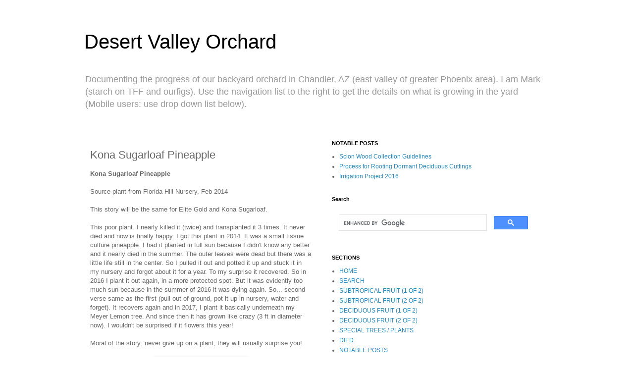

--- FILE ---
content_type: text/html; charset=UTF-8
request_url: http://desertvalleyorchard.blogspot.com/p/kona-sugarloaf-pineapple.html
body_size: 13372
content:
<!DOCTYPE html>
<html class='v2' dir='ltr' lang='en'>
<head>
<link href='https://www.blogger.com/static/v1/widgets/335934321-css_bundle_v2.css' rel='stylesheet' type='text/css'/>
<meta content='width=1100' name='viewport'/>
<meta content='text/html; charset=UTF-8' http-equiv='Content-Type'/>
<meta content='blogger' name='generator'/>
<link href='http://desertvalleyorchard.blogspot.com/favicon.ico' rel='icon' type='image/x-icon'/>
<link href='http://desertvalleyorchard.blogspot.com/p/kona-sugarloaf-pineapple.html' rel='canonical'/>
<link rel="alternate" type="application/atom+xml" title="Desert Valley Orchard - Atom" href="http://desertvalleyorchard.blogspot.com/feeds/posts/default" />
<link rel="alternate" type="application/rss+xml" title="Desert Valley Orchard - RSS" href="http://desertvalleyorchard.blogspot.com/feeds/posts/default?alt=rss" />
<link rel="service.post" type="application/atom+xml" title="Desert Valley Orchard - Atom" href="https://www.blogger.com/feeds/6399739047374551989/posts/default" />
<!--Can't find substitution for tag [blog.ieCssRetrofitLinks]-->
<meta content='http://desertvalleyorchard.blogspot.com/p/kona-sugarloaf-pineapple.html' property='og:url'/>
<meta content='Kona Sugarloaf Pineapple' property='og:title'/>
<meta content='Backyard orchard in the Arizona desert in Chandler, AZ (east valley of greater Phoenix area)' property='og:description'/>
<meta content='https://blogger.googleusercontent.com/img/b/R29vZ2xl/AVvXsEiaXCSKRPIEag9G1OR_VwzM4OYt6BQ1BekulPlBwmeJ3Mu9eA8ocTDHAC5246c1EYh7ObSMOma0-_hHlaxr4Polz4t6ICxPkn-YIkQjHsDaEKa70VVO85O9JL_yUxiatx348U-n9JsXcIlU/w1200-h630-p-k-no-nu/pineapple_002_kona_sugarloaf.jpg' property='og:image'/>
<title>Desert Valley Orchard: Kona Sugarloaf Pineapple</title>
<style id='page-skin-1' type='text/css'><!--
/*
-----------------------------------------------
Blogger Template Style
Name:     Simple
Designer: Blogger
URL:      www.blogger.com
----------------------------------------------- */
/* Content
----------------------------------------------- */
body {
font: normal normal 12px 'Trebuchet MS', Trebuchet, Verdana, sans-serif;
color: #666666;
background: #ffffff none repeat scroll top left;
padding: 0 0 0 0;
}
html body .region-inner {
min-width: 0;
max-width: 100%;
width: auto;
}
h2 {
font-size: 22px;
}
a:link {
text-decoration:none;
color: #2288bb;
}
a:visited {
text-decoration:none;
color: #888888;
}
a:hover {
text-decoration:underline;
color: #33aaff;
}
.body-fauxcolumn-outer .fauxcolumn-inner {
background: transparent none repeat scroll top left;
_background-image: none;
}
.body-fauxcolumn-outer .cap-top {
position: absolute;
z-index: 1;
height: 400px;
width: 100%;
}
.body-fauxcolumn-outer .cap-top .cap-left {
width: 100%;
background: transparent none repeat-x scroll top left;
_background-image: none;
}
.content-outer {
-moz-box-shadow: 0 0 0 rgba(0, 0, 0, .15);
-webkit-box-shadow: 0 0 0 rgba(0, 0, 0, .15);
-goog-ms-box-shadow: 0 0 0 #333333;
box-shadow: 0 0 0 rgba(0, 0, 0, .15);
margin-bottom: 1px;
}
.content-inner {
padding: 10px 40px;
}
.content-inner {
background-color: #ffffff;
}
/* Header
----------------------------------------------- */
.header-outer {
background: transparent none repeat-x scroll 0 -400px;
_background-image: none;
}
.Header h1 {
font: normal normal 40px 'Trebuchet MS',Trebuchet,Verdana,sans-serif;
color: #000000;
text-shadow: 0 0 0 rgba(0, 0, 0, .2);
}
.Header h1 a {
color: #000000;
}
.Header .description {
font-size: 18px;
color: #999999;
}
.header-inner .Header .titlewrapper {
padding: 22px 0;
}
.header-inner .Header .descriptionwrapper {
padding: 0 0;
}
/* Tabs
----------------------------------------------- */
.tabs-inner .section:first-child {
border-top: 0 solid #dddddd;
}
.tabs-inner .section:first-child ul {
margin-top: -1px;
border-top: 1px solid #dddddd;
border-left: 1px solid #dddddd;
border-right: 1px solid #dddddd;
}
.tabs-inner .widget ul {
background: transparent none repeat-x scroll 0 -800px;
_background-image: none;
border-bottom: 1px solid #dddddd;
margin-top: 0;
margin-left: -30px;
margin-right: -30px;
}
.tabs-inner .widget li a {
display: inline-block;
padding: .6em 1em;
font: normal normal 12px 'Trebuchet MS', Trebuchet, Verdana, sans-serif;
color: #000000;
border-left: 1px solid #ffffff;
border-right: 1px solid #dddddd;
}
.tabs-inner .widget li:first-child a {
border-left: none;
}
.tabs-inner .widget li.selected a, .tabs-inner .widget li a:hover {
color: #000000;
background-color: #eeeeee;
text-decoration: none;
}
/* Columns
----------------------------------------------- */
.main-outer {
border-top: 0 solid transparent;
}
.fauxcolumn-left-outer .fauxcolumn-inner {
border-right: 1px solid transparent;
}
.fauxcolumn-right-outer .fauxcolumn-inner {
border-left: 1px solid transparent;
}
/* Headings
----------------------------------------------- */
div.widget > h2,
div.widget h2.title {
margin: 0 0 1em 0;
font: normal bold 11px 'Trebuchet MS',Trebuchet,Verdana,sans-serif;
color: #000000;
}
/* Widgets
----------------------------------------------- */
.widget .zippy {
color: #999999;
text-shadow: 2px 2px 1px rgba(0, 0, 0, .1);
}
.widget .popular-posts ul {
list-style: none;
}
/* Posts
----------------------------------------------- */
h2.date-header {
font: normal bold 11px Arial, Tahoma, Helvetica, FreeSans, sans-serif;
}
.date-header span {
background-color: #bbbbbb;
color: #ffffff;
padding: 0.4em;
letter-spacing: 3px;
margin: inherit;
}
.main-inner {
padding-top: 35px;
padding-bottom: 65px;
}
.main-inner .column-center-inner {
padding: 0 0;
}
.main-inner .column-center-inner .section {
margin: 0 1em;
}
.post {
margin: 0 0 45px 0;
}
h3.post-title, .comments h4 {
font: normal normal 22px 'Trebuchet MS',Trebuchet,Verdana,sans-serif;
margin: .75em 0 0;
}
.post-body {
font-size: 110%;
line-height: 1.4;
position: relative;
}
.post-body img, .post-body .tr-caption-container, .Profile img, .Image img,
.BlogList .item-thumbnail img {
padding: 2px;
background: #ffffff;
border: 1px solid #eeeeee;
-moz-box-shadow: 1px 1px 5px rgba(0, 0, 0, .1);
-webkit-box-shadow: 1px 1px 5px rgba(0, 0, 0, .1);
box-shadow: 1px 1px 5px rgba(0, 0, 0, .1);
}
.post-body img, .post-body .tr-caption-container {
padding: 5px;
}
.post-body .tr-caption-container {
color: #666666;
}
.post-body .tr-caption-container img {
padding: 0;
background: transparent;
border: none;
-moz-box-shadow: 0 0 0 rgba(0, 0, 0, .1);
-webkit-box-shadow: 0 0 0 rgba(0, 0, 0, .1);
box-shadow: 0 0 0 rgba(0, 0, 0, .1);
}
.post-header {
margin: 0 0 1.5em;
line-height: 1.6;
font-size: 90%;
}
.post-footer {
margin: 20px -2px 0;
padding: 5px 10px;
color: #666666;
background-color: #eeeeee;
border-bottom: 1px solid #eeeeee;
line-height: 1.6;
font-size: 90%;
}
#comments .comment-author {
padding-top: 1.5em;
border-top: 1px solid transparent;
background-position: 0 1.5em;
}
#comments .comment-author:first-child {
padding-top: 0;
border-top: none;
}
.avatar-image-container {
margin: .2em 0 0;
}
#comments .avatar-image-container img {
border: 1px solid #eeeeee;
}
/* Comments
----------------------------------------------- */
.comments .comments-content .icon.blog-author {
background-repeat: no-repeat;
background-image: url([data-uri]);
}
.comments .comments-content .loadmore a {
border-top: 1px solid #999999;
border-bottom: 1px solid #999999;
}
.comments .comment-thread.inline-thread {
background-color: #eeeeee;
}
.comments .continue {
border-top: 2px solid #999999;
}
/* Accents
---------------------------------------------- */
.section-columns td.columns-cell {
border-left: 1px solid transparent;
}
.blog-pager {
background: transparent url(https://resources.blogblog.com/blogblog/data/1kt/simple/paging_dot.png) repeat-x scroll top center;
}
.blog-pager-older-link, .home-link,
.blog-pager-newer-link {
background-color: #ffffff;
padding: 5px;
}
.footer-outer {
border-top: 1px dashed #bbbbbb;
}
/* Mobile
----------------------------------------------- */
body.mobile  {
background-size: auto;
}
.mobile .body-fauxcolumn-outer {
background: transparent none repeat scroll top left;
}
.mobile .body-fauxcolumn-outer .cap-top {
background-size: 100% auto;
}
.mobile .content-outer {
-webkit-box-shadow: 0 0 3px rgba(0, 0, 0, .15);
box-shadow: 0 0 3px rgba(0, 0, 0, .15);
}
.mobile .tabs-inner .widget ul {
margin-left: 0;
margin-right: 0;
}
.mobile .post {
margin: 0;
}
.mobile .main-inner .column-center-inner .section {
margin: 0;
}
.mobile .date-header span {
padding: 0.1em 10px;
margin: 0 -10px;
}
.mobile h3.post-title {
margin: 0;
}
.mobile .blog-pager {
background: transparent none no-repeat scroll top center;
}
.mobile .footer-outer {
border-top: none;
}
.mobile .main-inner, .mobile .footer-inner {
background-color: #ffffff;
}
.mobile-index-contents {
color: #666666;
}
.mobile-link-button {
background-color: #2288bb;
}
.mobile-link-button a:link, .mobile-link-button a:visited {
color: #ffffff;
}
.mobile .tabs-inner .section:first-child {
border-top: none;
}
.mobile .tabs-inner .PageList .widget-content {
background-color: #eeeeee;
color: #000000;
border-top: 1px solid #dddddd;
border-bottom: 1px solid #dddddd;
}
.mobile .tabs-inner .PageList .widget-content .pagelist-arrow {
border-left: 1px solid #dddddd;
}

--></style>
<style id='template-skin-1' type='text/css'><!--
body {
min-width: 1020px;
}
.content-outer, .content-fauxcolumn-outer, .region-inner {
min-width: 1020px;
max-width: 1020px;
_width: 1020px;
}
.main-inner .columns {
padding-left: 0;
padding-right: 470px;
}
.main-inner .fauxcolumn-center-outer {
left: 0;
right: 470px;
/* IE6 does not respect left and right together */
_width: expression(this.parentNode.offsetWidth -
parseInt("0") -
parseInt("470px") + 'px');
}
.main-inner .fauxcolumn-left-outer {
width: 0;
}
.main-inner .fauxcolumn-right-outer {
width: 470px;
}
.main-inner .column-left-outer {
width: 0;
right: 100%;
margin-left: -0;
}
.main-inner .column-right-outer {
width: 470px;
margin-right: -470px;
}
#layout {
min-width: 0;
}
#layout .content-outer {
min-width: 0;
width: 800px;
}
#layout .region-inner {
min-width: 0;
width: auto;
}
body#layout div.add_widget {
padding: 8px;
}
body#layout div.add_widget a {
margin-left: 32px;
}
--></style>
<link href='https://www.blogger.com/dyn-css/authorization.css?targetBlogID=6399739047374551989&amp;zx=1074bbf1-ac0f-4165-a1bc-9012d5c2e8af' media='none' onload='if(media!=&#39;all&#39;)media=&#39;all&#39;' rel='stylesheet'/><noscript><link href='https://www.blogger.com/dyn-css/authorization.css?targetBlogID=6399739047374551989&amp;zx=1074bbf1-ac0f-4165-a1bc-9012d5c2e8af' rel='stylesheet'/></noscript>
<meta name='google-adsense-platform-account' content='ca-host-pub-1556223355139109'/>
<meta name='google-adsense-platform-domain' content='blogspot.com'/>

</head>
<body class='loading variant-simplysimple'>
<div class='navbar no-items section' id='navbar' name='Navbar'>
</div>
<div class='body-fauxcolumns'>
<div class='fauxcolumn-outer body-fauxcolumn-outer'>
<div class='cap-top'>
<div class='cap-left'></div>
<div class='cap-right'></div>
</div>
<div class='fauxborder-left'>
<div class='fauxborder-right'></div>
<div class='fauxcolumn-inner'>
</div>
</div>
<div class='cap-bottom'>
<div class='cap-left'></div>
<div class='cap-right'></div>
</div>
</div>
</div>
<div class='content'>
<div class='content-fauxcolumns'>
<div class='fauxcolumn-outer content-fauxcolumn-outer'>
<div class='cap-top'>
<div class='cap-left'></div>
<div class='cap-right'></div>
</div>
<div class='fauxborder-left'>
<div class='fauxborder-right'></div>
<div class='fauxcolumn-inner'>
</div>
</div>
<div class='cap-bottom'>
<div class='cap-left'></div>
<div class='cap-right'></div>
</div>
</div>
</div>
<div class='content-outer'>
<div class='content-cap-top cap-top'>
<div class='cap-left'></div>
<div class='cap-right'></div>
</div>
<div class='fauxborder-left content-fauxborder-left'>
<div class='fauxborder-right content-fauxborder-right'></div>
<div class='content-inner'>
<header>
<div class='header-outer'>
<div class='header-cap-top cap-top'>
<div class='cap-left'></div>
<div class='cap-right'></div>
</div>
<div class='fauxborder-left header-fauxborder-left'>
<div class='fauxborder-right header-fauxborder-right'></div>
<div class='region-inner header-inner'>
<div class='header section' id='header' name='Header'><div class='widget Header' data-version='1' id='Header1'>
<div id='header-inner'>
<div class='titlewrapper'>
<h1 class='title'>
<a href='http://desertvalleyorchard.blogspot.com/'>
Desert Valley Orchard
</a>
</h1>
</div>
<div class='descriptionwrapper'>
<p class='description'><span>Documenting the progress of our backyard orchard in Chandler, AZ (east valley of greater Phoenix area). I am Mark (starch on TFF and ourfigs). Use the navigation list to the right to get the details on what is growing in the yard (Mobile users: use drop down list below).</span></p>
</div>
</div>
</div></div>
</div>
</div>
<div class='header-cap-bottom cap-bottom'>
<div class='cap-left'></div>
<div class='cap-right'></div>
</div>
</div>
</header>
<div class='tabs-outer'>
<div class='tabs-cap-top cap-top'>
<div class='cap-left'></div>
<div class='cap-right'></div>
</div>
<div class='fauxborder-left tabs-fauxborder-left'>
<div class='fauxborder-right tabs-fauxborder-right'></div>
<div class='region-inner tabs-inner'>
<div class='tabs no-items section' id='crosscol' name='Cross-Column'></div>
<div class='tabs no-items section' id='crosscol-overflow' name='Cross-Column 2'></div>
</div>
</div>
<div class='tabs-cap-bottom cap-bottom'>
<div class='cap-left'></div>
<div class='cap-right'></div>
</div>
</div>
<div class='main-outer'>
<div class='main-cap-top cap-top'>
<div class='cap-left'></div>
<div class='cap-right'></div>
</div>
<div class='fauxborder-left main-fauxborder-left'>
<div class='fauxborder-right main-fauxborder-right'></div>
<div class='region-inner main-inner'>
<div class='columns fauxcolumns'>
<div class='fauxcolumn-outer fauxcolumn-center-outer'>
<div class='cap-top'>
<div class='cap-left'></div>
<div class='cap-right'></div>
</div>
<div class='fauxborder-left'>
<div class='fauxborder-right'></div>
<div class='fauxcolumn-inner'>
</div>
</div>
<div class='cap-bottom'>
<div class='cap-left'></div>
<div class='cap-right'></div>
</div>
</div>
<div class='fauxcolumn-outer fauxcolumn-left-outer'>
<div class='cap-top'>
<div class='cap-left'></div>
<div class='cap-right'></div>
</div>
<div class='fauxborder-left'>
<div class='fauxborder-right'></div>
<div class='fauxcolumn-inner'>
</div>
</div>
<div class='cap-bottom'>
<div class='cap-left'></div>
<div class='cap-right'></div>
</div>
</div>
<div class='fauxcolumn-outer fauxcolumn-right-outer'>
<div class='cap-top'>
<div class='cap-left'></div>
<div class='cap-right'></div>
</div>
<div class='fauxborder-left'>
<div class='fauxborder-right'></div>
<div class='fauxcolumn-inner'>
</div>
</div>
<div class='cap-bottom'>
<div class='cap-left'></div>
<div class='cap-right'></div>
</div>
</div>
<!-- corrects IE6 width calculation -->
<div class='columns-inner'>
<div class='column-center-outer'>
<div class='column-center-inner'>
<div class='main section' id='main' name='Main'><div class='widget Blog' data-version='1' id='Blog1'>
<div class='blog-posts hfeed'>

          <div class="date-outer">
        

          <div class="date-posts">
        
<div class='post-outer'>
<div class='post hentry uncustomized-post-template' itemprop='blogPost' itemscope='itemscope' itemtype='http://schema.org/BlogPosting'>
<meta content='https://blogger.googleusercontent.com/img/b/R29vZ2xl/AVvXsEiaXCSKRPIEag9G1OR_VwzM4OYt6BQ1BekulPlBwmeJ3Mu9eA8ocTDHAC5246c1EYh7ObSMOma0-_hHlaxr4Polz4t6ICxPkn-YIkQjHsDaEKa70VVO85O9JL_yUxiatx348U-n9JsXcIlU/s320/pineapple_002_kona_sugarloaf.jpg' itemprop='image_url'/>
<meta content='6399739047374551989' itemprop='blogId'/>
<meta content='332603203374143622' itemprop='postId'/>
<a name='332603203374143622'></a>
<h3 class='post-title entry-title' itemprop='name'>
Kona Sugarloaf Pineapple
</h3>
<div class='post-header'>
<div class='post-header-line-1'></div>
</div>
<div class='post-body entry-content' id='post-body-332603203374143622' itemprop='description articleBody'>
<b>Kona Sugarloaf Pineapple</b><br /><br />

Source plant from Florida Hill Nursery, Feb 2014<br /><br />

This story will be the same for Elite Gold and Kona Sugarloaf.<br /><br />

 This poor plant. I nearly killed it (twice) and transplanted it 3 times. It never died and now is finally happy. I got this plant in 2014. It was a small tissue culture pineapple. I had it planted in full sun because I didn't know any better and it nearly died in the summer. The outer leaves were dead but there was a little life still in the center. So I pulled it out and potted it up and stuck it in my nursery and forgot about it for a year. To my surprise it recovered. So in 2016 I plant it out again, in a more protected spot. But it was evidently too much sun because in the summer of 2016 it was dying again. So... second verse same as the first (pull out of ground, pot it up in nursery, water and forget). It recovers again and in 2017, I plant it basically underneath my Meyer Lemon tree. And since then it has grown like crazy (3 ft in diameter now). I wouldn't be surprised if it flowers this year! 
<br /><br />

Moral of the story: never give up on a plant, they will usually surprise you!<br /><br />

<div class="separator" style="clear: both; text-align: center;"><a href="https://blogger.googleusercontent.com/img/b/R29vZ2xl/AVvXsEiaXCSKRPIEag9G1OR_VwzM4OYt6BQ1BekulPlBwmeJ3Mu9eA8ocTDHAC5246c1EYh7ObSMOma0-_hHlaxr4Polz4t6ICxPkn-YIkQjHsDaEKa70VVO85O9JL_yUxiatx348U-n9JsXcIlU/s1600/pineapple_002_kona_sugarloaf.jpg" imageanchor="1" style="margin-left: 1em; margin-right: 1em;"><img border="0" data-original-height="988" data-original-width="556" height="320" src="https://blogger.googleusercontent.com/img/b/R29vZ2xl/AVvXsEiaXCSKRPIEag9G1OR_VwzM4OYt6BQ1BekulPlBwmeJ3Mu9eA8ocTDHAC5246c1EYh7ObSMOma0-_hHlaxr4Polz4t6ICxPkn-YIkQjHsDaEKa70VVO85O9JL_yUxiatx348U-n9JsXcIlU/s320/pineapple_002_kona_sugarloaf.jpg" width="180" /></a></div>
<div style='clear: both;'></div>
</div>
<div class='post-footer'>
<div class='post-footer-line post-footer-line-1'>
<span class='post-author vcard'>
</span>
<span class='post-timestamp'>
</span>
<span class='post-comment-link'>
</span>
<span class='post-icons'>
<span class='item-control blog-admin pid-373201492'>
<a href='https://www.blogger.com/page-edit.g?blogID=6399739047374551989&pageID=332603203374143622&from=pencil' title='Edit Page'>
<img alt='' class='icon-action' height='18' src='https://resources.blogblog.com/img/icon18_edit_allbkg.gif' width='18'/>
</a>
</span>
</span>
<div class='post-share-buttons goog-inline-block'>
<a class='goog-inline-block share-button sb-email' href='https://www.blogger.com/share-post.g?blogID=6399739047374551989&pageID=332603203374143622&target=email' target='_blank' title='Email This'><span class='share-button-link-text'>Email This</span></a><a class='goog-inline-block share-button sb-blog' href='https://www.blogger.com/share-post.g?blogID=6399739047374551989&pageID=332603203374143622&target=blog' onclick='window.open(this.href, "_blank", "height=270,width=475"); return false;' target='_blank' title='BlogThis!'><span class='share-button-link-text'>BlogThis!</span></a><a class='goog-inline-block share-button sb-twitter' href='https://www.blogger.com/share-post.g?blogID=6399739047374551989&pageID=332603203374143622&target=twitter' target='_blank' title='Share to X'><span class='share-button-link-text'>Share to X</span></a><a class='goog-inline-block share-button sb-facebook' href='https://www.blogger.com/share-post.g?blogID=6399739047374551989&pageID=332603203374143622&target=facebook' onclick='window.open(this.href, "_blank", "height=430,width=640"); return false;' target='_blank' title='Share to Facebook'><span class='share-button-link-text'>Share to Facebook</span></a><a class='goog-inline-block share-button sb-pinterest' href='https://www.blogger.com/share-post.g?blogID=6399739047374551989&pageID=332603203374143622&target=pinterest' target='_blank' title='Share to Pinterest'><span class='share-button-link-text'>Share to Pinterest</span></a>
</div>
</div>
<div class='post-footer-line post-footer-line-2'>
<span class='post-labels'>
</span>
</div>
<div class='post-footer-line post-footer-line-3'>
<span class='post-location'>
</span>
</div>
</div>
</div>
<div class='comments' id='comments'>
<a name='comments'></a>
</div>
</div>

        </div></div>
      
</div>
<div class='blog-pager' id='blog-pager'>
<a class='home-link' href='http://desertvalleyorchard.blogspot.com/'>Home</a>
</div>
<div class='clear'></div>
<div class='blog-feeds'>
<div class='feed-links'>
Subscribe to:
<a class='feed-link' href='http://desertvalleyorchard.blogspot.com/feeds/posts/default' target='_blank' type='application/atom+xml'>Comments (Atom)</a>
</div>
</div>
</div></div>
</div>
</div>
<div class='column-left-outer'>
<div class='column-left-inner'>
<aside>
</aside>
</div>
</div>
<div class='column-right-outer'>
<div class='column-right-inner'>
<aside>
<div class='sidebar section' id='sidebar-right-1'><div class='widget TextList' data-version='1' id='TextList6'>
<h2>NOTABLE POSTS</h2>
<div class='widget-content'>
<ul>
<li><a href="http://theyearofthefig.blogspot.com/2017/01/scion-wood-collection-guidelines.html">Scion Wood Collection Guidelines</a></li>
<li><a href="http://theyearofthefig.blogspot.com/2017/01/process-for-rooting-dormant-deciduous.html">Process for Rooting Dormant Deciduous Cuttings</a></li>
<li><a href="https://desertvalleyorchard.blogspot.com/2018/05/irrigation-project-2016.html">Irrigation Project 2016</a></li>
</ul>
<div class='clear'></div>
</div>
</div><div class='widget HTML' data-version='1' id='HTML6'>
<h2 class='title'>Search</h2>
<div class='widget-content'>
<script>
  (function() {
    var cx = '010381555854886294401:xd4mkmync0g';
    var gcse = document.createElement('script');
    gcse.type = 'text/javascript';
    gcse.async = true;
    gcse.src = 'https://cse.google.com/cse.js?cx=' + cx;
    var s = document.getElementsByTagName('script')[0];
    s.parentNode.insertBefore(gcse, s);
  })();
</script>
<gcse:search></gcse:search>
</div>
<div class='clear'></div>
</div><div class='widget PageList' data-version='1' id='PageList1'>
<h2>SECTIONS</h2>
<div class='widget-content'>
<ul>
<li>
<a href='http://desertvalleyorchard.blogspot.com/'>HOME</a>
</li>
<li>
<a href='http://desertvalleyorchard.blogspot.com/p/search.html'>SEARCH</a>
</li>
<li>
<a href='http://desertvalleyorchard.blogspot.com/p/subtropical-fruit-1-of-2.html'>SUBTROPICAL FRUIT (1 OF 2)</a>
</li>
<li>
<a href='http://desertvalleyorchard.blogspot.com/p/subtropical-fruit-2-of-2.html'>SUBTROPICAL FRUIT (2 OF 2)</a>
</li>
<li>
<a href='http://desertvalleyorchard.blogspot.com/p/deciduous-fruit-1-of-2.html'>DECIDUOUS FRUIT (1 OF 2)</a>
</li>
<li>
<a href='http://desertvalleyorchard.blogspot.com/p/deciduous-fruit-2-of-2.html'>DECIDUOUS FRUIT (2 OF 2)</a>
</li>
<li>
<a href='http://desertvalleyorchard.blogspot.com/p/special-trees-plants.html'>SPECIAL TREES / PLANTS</a>
</li>
<li>
<a href='http://desertvalleyorchard.blogspot.com/p/died.html'>DIED</a>
</li>
<li>
<a href='http://desertvalleyorchard.blogspot.com/p/notable-posts.html'>NOTABLE POSTS</a>
</li>
</ul>
<div class='clear'></div>
</div>
</div></div>
<table border='0' cellpadding='0' cellspacing='0' class='section-columns columns-2'>
<tbody>
<tr>
<td class='first columns-cell'>
<div class='sidebar section' id='sidebar-right-2-1'><div class='widget HTML' data-version='1' id='HTML1'>
<h2 class='title'>SUBTROPICAL FRUIT (1 of 2)</h2>
<div class='widget-content'>
<strong>&nbsp;&nbsp;&nbsp;MANGO</strong><br />
<a href="http://desertvalleyorchard.blogspot.com/p/angie-mango.html">&nbsp;&nbsp;&nbsp;&nbsp;&nbsp;&nbsp;Angie</a><br />
<a href="http://desertvalleyorchard.blogspot.com/p/bombay-mango.html">&nbsp;&nbsp;&nbsp;&nbsp;&nbsp;&nbsp;Bombay</a><br />
<a href="http://desertvalleyorchard.blogspot.com/p/cac-mango.html">&nbsp;&nbsp;&nbsp;&nbsp;&nbsp;&nbsp;Cac</a><br />
<a href="http://desertvalleyorchard.blogspot.com/p/carrie-mango.html">&nbsp;&nbsp;&nbsp;&nbsp;&nbsp;&nbsp;Carrie</a><br />
<a href="http://desertvalleyorchard.blogspot.com/p/edgar-mango.html">&nbsp;&nbsp;&nbsp;&nbsp;&nbsp;&nbsp;Edgar</a><br />
<a href="http://desertvalleyorchard.blogspot.com/p/fruit-punch-mango.html">&nbsp;&nbsp;&nbsp;&nbsp;&nbsp;&nbsp;Fruit Punch</a><br />
<a href="http://desertvalleyorchard.blogspot.com/p/ice-cream-mango.html">&nbsp;&nbsp;&nbsp;&nbsp;&nbsp;&nbsp;Ice Cream</a><br />
<a href="http://desertvalleyorchard.blogspot.com/p/juicy-peach-mango.html">&nbsp;&nbsp;&nbsp;&nbsp;&nbsp;&nbsp;Juicy Peach</a><br />
<a href="http://desertvalleyorchard.blogspot.com/p/kathy-mango.html">&nbsp;&nbsp;&nbsp;&nbsp;&nbsp;&nbsp;Kathy</a><br />
<a href="http://desertvalleyorchard.blogspot.com/p/lemon-meringue-mango.html">&nbsp;&nbsp;&nbsp;&nbsp;&nbsp;&nbsp;Lemon Meringue</a><br />
<a href="http://desertvalleyorchard.blogspot.com/p/lemon-zest-mango.html">&nbsp;&nbsp;&nbsp;&nbsp;&nbsp;&nbsp;Lemon Zest</a><br />
<a href="http://desertvalleyorchard.blogspot.com/p/mahachanok-mango.html">&nbsp;&nbsp;&nbsp;&nbsp;&nbsp;&nbsp;Mahachanok</a><br />
<a href="http://desertvalleyorchard.blogspot.com/p/nancy-mango.html">&nbsp;&nbsp;&nbsp;&nbsp;&nbsp;&nbsp;Nancy</a><br />
<a href="http://desertvalleyorchard.blogspot.com/p/orange-essence-mango.html">&nbsp;&nbsp;&nbsp;&nbsp;&nbsp;&nbsp;Orange Essence</a><br />
<a href="http://desertvalleyorchard.blogspot.com/p/peach-cobbler-mango.html">&nbsp;&nbsp;&nbsp;&nbsp;&nbsp;&nbsp;Peach Cobbler</a><br />
<a href="http://desertvalleyorchard.blogspot.com/p/phoenix-mango.html">&nbsp;&nbsp;&nbsp;&nbsp;&nbsp;&nbsp;Phoenix</a><br />
<a href="http://desertvalleyorchard.blogspot.com/p/pickering-mango.html">&nbsp;&nbsp;&nbsp;&nbsp;&nbsp;&nbsp;Pickering</a><br />
<a href="http://desertvalleyorchard.blogspot.com/p/springfels-mango.html">&nbsp;&nbsp;&nbsp;&nbsp;&nbsp;&nbsp;Springfels</a><br />
<a href="http://desertvalleyorchard.blogspot.com/p/sunrise-mango.html">&nbsp;&nbsp;&nbsp;&nbsp;&nbsp;&nbsp;Sunrise</a><br />
<a href="http://desertvalleyorchard.blogspot.com/p/sweet-tart-mango.html">&nbsp;&nbsp;&nbsp;&nbsp;&nbsp;&nbsp;Sweet Tart</a><br />
<a href="http://desertvalleyorchard.blogspot.com/p/val-carrie-mango.html">&nbsp;&nbsp;&nbsp;&nbsp;&nbsp;&nbsp;Val-Carrie</a><br />
<a href="http://desertvalleyorchard.blogspot.com/p/venus-mango.html">&nbsp;&nbsp;&nbsp;&nbsp;&nbsp;&nbsp;Venus</a><br />
<a href="http://desertvalleyorchard.blogspot.com/p/unknown-mango.html">&nbsp;&nbsp;&nbsp;&nbsp;&nbsp;&nbsp;unknown Mango</a><br />
<a href="http://desertvalleyorchard.blogspot.com/p/frankenmango-2.html">&nbsp;&nbsp;&nbsp;&nbsp;&nbsp;&nbsp;Frankenmango #2</a><br />
<strong>&nbsp;&nbsp;&nbsp;AVOCADO</strong><br />
<a href="http://desertvalleyorchard.blogspot.com/p/brogdon-avocado.html">&nbsp;&nbsp;&nbsp;&nbsp;&nbsp;&nbsp;Brogdon</a><br />
<a href="http://desertvalleyorchard.blogspot.com/p/day-avocado.html">&nbsp;&nbsp;&nbsp;&nbsp;&nbsp;&nbsp;Day</a><br />
<a href="http://desertvalleyorchard.blogspot.com/p/oro-negro-avocado.html">&nbsp;&nbsp;&nbsp;&nbsp;&nbsp;&nbsp;Oro Negro</a><br />
<a href="http://desertvalleyorchard.blogspot.com/p/reed-avocado.html">&nbsp;&nbsp;&nbsp;&nbsp;&nbsp;&nbsp;Reed</a><br />
<a href="http://desertvalleyorchard.blogspot.com/p/stewart-avocado.html">&nbsp;&nbsp;&nbsp;&nbsp;&nbsp;&nbsp;Stewart</a><br />
<a href="http://desertvalleyorchard.blogspot.com/p/winter-mexican-avocado.html">&nbsp;&nbsp;&nbsp;&nbsp;&nbsp;&nbsp;Winter Mexican</a><br />
<a href="http://desertvalleyorchard.blogspot.com/p/wurtz-avocado.html">&nbsp;&nbsp;&nbsp;&nbsp;&nbsp;&nbsp;Wurtz</a><br />
<strong>&nbsp;&nbsp;&nbsp;SAPODILLA</strong><br />
<a href="http://desertvalleyorchard.blogspot.com/p/hasya-sapodilla.html">&nbsp;&nbsp;&nbsp;&nbsp;&nbsp;&nbsp;Hasya</a><br />
<a href="http://desertvalleyorchard.blogspot.com/p/silas-woods-sapodilla.html">&nbsp;&nbsp;&nbsp;&nbsp;&nbsp;&nbsp;Silas Woods</a><br />
<a href="http://desertvalleyorchard.blogspot.com/p/tikal-sapodilla.html">&nbsp;&nbsp;&nbsp;&nbsp;&nbsp;&nbsp;Tikal</a><br />
<strong>&nbsp;&nbsp;&nbsp;POUTERIA</strong><br />
<a href="http://desertvalleyorchard.blogspot.com/p/cepeda-especial-mamey-sapote.html">&nbsp;&nbsp;&nbsp;&nbsp;&nbsp;&nbsp;Cepeda Especial Mamey Sapote</a><br />
<a href="http://desertvalleyorchard.blogspot.com/p/fairchild-ii-canistel.html">&nbsp;&nbsp;&nbsp;&nbsp;&nbsp;&nbsp;Fairchild II Canistel</a><br />
<a href="http://desertvalleyorchard.blogspot.com/p/pace-mamey-sapote.html">&nbsp;&nbsp;&nbsp;&nbsp;&nbsp;&nbsp;Pace Mamey Sapote</a><br />
<strong>&nbsp;&nbsp;&nbsp;ARTOCARPUS</strong><br />
<a href="http://desertvalleyorchard.blogspot.com/p/kona-fruit-farm-jackfruit.html">&nbsp;&nbsp;&nbsp;&nbsp;&nbsp;&nbsp;Kona Fruit Farm Jackfruit</a><br />
<strong>&nbsp;&nbsp;&nbsp;ANNONA</strong><br />
<a href="http://desertvalleyorchard.blogspot.com/p/custard-apple.html">&nbsp;&nbsp;&nbsp;&nbsp;&nbsp;&nbsp;Custard Apple</a><br />
<a href="http://desertvalleyorchard.blogspot.com/p/el-bumpo-cherimoya.html">&nbsp;&nbsp;&nbsp;&nbsp;&nbsp;&nbsp;El Bumpo Cherimoya</a><br />
<a href="http://desertvalleyorchard.blogspot.com/p/el-bumpo-cherimoya-seedling.html">&nbsp;&nbsp;&nbsp;&nbsp;&nbsp;&nbsp;El Bumpo Seedling</a><br />
<a href="http://desertvalleyorchard.blogspot.com/p/geffner-atemoya.html">&nbsp;&nbsp;&nbsp;&nbsp;&nbsp;&nbsp;Geffner Atemoya</a><br />
<a href="http://desertvalleyorchard.blogspot.com/p/pineapple-annona-golden-sugar-apple.html">&nbsp;&nbsp;&nbsp;&nbsp;&nbsp;&nbsp;Pineapple Annona</a><br />
<a href="http://desertvalleyorchard.blogspot.com/p/soursop.html">&nbsp;&nbsp;&nbsp;&nbsp;&nbsp;&nbsp;Soursop</a><br />
<a href="http://desertvalleyorchard.blogspot.com/p/vietnamese-cherimoya.html">&nbsp;&nbsp;&nbsp;&nbsp;&nbsp;&nbsp;Vietnamese Cherimoya</a><br />
<strong>&nbsp;&nbsp;&nbsp;LYCHEE</strong><br />
<a href="http://desertvalleyorchard.blogspot.com/p/brewster-lychee.html">&nbsp;&nbsp;&nbsp;&nbsp;&nbsp;&nbsp;Brewster</a><br />
<a href="http://desertvalleyorchard.blogspot.com/p/mauritius-lychee.html">&nbsp;&nbsp;&nbsp;&nbsp;&nbsp;&nbsp;Mauritius</a><br />
<a href="http://desertvalleyorchard.blogspot.com/p/ohia-lychee.html">&nbsp;&nbsp;&nbsp;&nbsp;&nbsp;&nbsp;Ohia</a><br />
<a href="http://desertvalleyorchard.blogspot.com/p/sweetheart-lychee.html">&nbsp;&nbsp;&nbsp;&nbsp;&nbsp;&nbsp;Sweetheart</a><br />
<strong>&nbsp;&nbsp;&nbsp;LONGAN</strong><br />
<a href="http://desertvalleyorchard.blogspot.com/p/biew-kiew-longan.html">&nbsp;&nbsp;&nbsp;&nbsp;&nbsp;&nbsp;Biew Kiew</a><br />
<a href="http://desertvalleyorchard.blogspot.com/p/diamond-river-longan.html">&nbsp;&nbsp;&nbsp;&nbsp;&nbsp;&nbsp;Diamond River</a><br />
<a href="http://desertvalleyorchard.blogspot.com/p/sri-chompoo-longan.html">&nbsp;&nbsp;&nbsp;&nbsp;&nbsp;&nbsp;Sri Chompoo</a><br />
<a href="http://desertvalleyorchard.blogspot.com/p/dune-soapberry.html">&nbsp;&nbsp;&nbsp;&nbsp;&nbsp;&nbsp;Dune Soapberry</a><br />
<strong>&nbsp;&nbsp;&nbsp;CITRUS</strong><br />
<a href="http://desertvalleyorchard.blogspot.com/p/frankencitrus-1.html">&nbsp;&nbsp;&nbsp;&nbsp;&nbsp;&nbsp;Frankencitrus #1</a><br />
<a href="http://desertvalleyorchard.blogspot.com/p/meiwa-kumquat.html">&nbsp;&nbsp;&nbsp;&nbsp;&nbsp;&nbsp;Meiwa Kumquat</a><br />
<a href="http://desertvalleyorchard.blogspot.com/p/meyer-lemon.html">&nbsp;&nbsp;&nbsp;&nbsp;&nbsp;&nbsp;Meyer Lemon - Franken #2</a><br />
<a href="http://desertvalleyorchard.blogspot.com/p/trovita-orange.html">&nbsp;&nbsp;&nbsp;&nbsp;&nbsp;&nbsp;Trovita Orange - Franken #3</a><br />
<a href="http://desertvalleyorchard.blogspot.com/p/washington-navel-orange.html">&nbsp;&nbsp;&nbsp;&nbsp;&nbsp;&nbsp;Washington Navel Orange</a><br />
</div>
<div class='clear'></div>
</div><div class='widget HTML' data-version='1' id='HTML2'>
<h2 class='title'>SUBTROPICAL FRUIT (2 of 2)</h2>
<div class='widget-content'>
<strong>&nbsp;&nbsp;&nbsp;MYRCIARIA</strong><br />
<a href="http://desertvalleyorchard.blogspot.com/p/jaboticaba-sabara.html">&nbsp;&nbsp;&nbsp;&nbsp;&nbsp;&nbsp;Jaboticaba 'Sabara'</a><br />
<a href="http://desertvalleyorchard.blogspot.com/p/red-jaboticaba.html">&nbsp;&nbsp;&nbsp;&nbsp;&nbsp;&nbsp;Red Jaboticaba</a><br />
<strong>&nbsp;&nbsp;&nbsp;EUGENIA</strong><br />
<a href="http://desertvalleyorchard.blogspot.com/p/black-surinam-cherry.html">&nbsp;&nbsp;&nbsp;&nbsp;&nbsp;&nbsp;Black Surinam Cherry</a><br />
<a href="http://desertvalleyorchard.blogspot.com/p/cedar-bay-cherry.html">&nbsp;&nbsp;&nbsp;&nbsp;&nbsp;&nbsp;Cedar Bay Cherry</a><br />
<a href="http://desertvalleyorchard.blogspot.com/p/pitanga-surinam-cherry.html">&nbsp;&nbsp;&nbsp;&nbsp;&nbsp;&nbsp;Pitanga / Surinam Cherry</a><br />
<a href="http://desertvalleyorchard.blogspot.com/p/pitangatuba.html">&nbsp;&nbsp;&nbsp;&nbsp;&nbsp;&nbsp;Pitangatuba / Star Cherry</a><br />
<a href="http://desertvalleyorchard.blogspot.com/p/pitomba.html">&nbsp;&nbsp;&nbsp;&nbsp;&nbsp;&nbsp;Pitomba</a><br />
<strong>&nbsp;&nbsp;&nbsp;GARCINIA</strong><br />
<a href="http://desertvalleyorchard.blogspot.com/p/achachairu.html">&nbsp;&nbsp;&nbsp;&nbsp;&nbsp;&nbsp;Achachairu</a><br />
<a href="http://desertvalleyorchard.blogspot.com/p/imbe.html">&nbsp;&nbsp;&nbsp;&nbsp;&nbsp;&nbsp;Imbe</a><br />
<strong>&nbsp;&nbsp;&nbsp;ACEROLA / BARBADOS CHERRY</strong><br />
<a href="http://desertvalleyorchard.blogspot.com/p/florida-sweet-barbados-cherry.html">&nbsp;&nbsp;&nbsp;&nbsp;&nbsp;&nbsp;Florida Sweet</a><br />
<a href="http://desertvalleyorchard.blogspot.com/p/dwarf-barbados-cherry.html">&nbsp;&nbsp;&nbsp;&nbsp;&nbsp;&nbsp;Nana (Dwarf)</a><br />
<strong>&nbsp;&nbsp;&nbsp;GUAVA</strong><br />
<a href="http://desertvalleyorchard.blogspot.com/p/barbie-pink-guava.html">&nbsp;&nbsp;&nbsp;&nbsp;&nbsp;&nbsp;Barbie Pink</a><br />
<a href="http://desertvalleyorchard.blogspot.com/p/jalisco-rojo-guava.html">&nbsp;&nbsp;&nbsp;&nbsp;&nbsp;&nbsp;Jalisco Rojo</a><br />
<a href="http://desertvalleyorchard.blogspot.com/p/large-thai-white-guava-seedling.html">&nbsp;&nbsp;&nbsp;&nbsp;&nbsp;&nbsp;Lg Thai White Guava Seedling</a><br />
<a href="http://desertvalleyorchard.blogspot.com/p/malaysian-red-guava.html">&nbsp;&nbsp;&nbsp;&nbsp;&nbsp;&nbsp;Malaysian Red</a><br />
<a href="http://desertvalleyorchard.blogspot.com/p/orange-fleshed-guava-seedling.html">&nbsp;&nbsp;&nbsp;&nbsp;&nbsp;&nbsp;Orange Flesh Guava Seedling</a><br />
<a href="http://desertvalleyorchard.blogspot.com/p/peruvian-white-guava.html">&nbsp;&nbsp;&nbsp;&nbsp;&nbsp;&nbsp;Peruvian White</a><br />
<a href="http://desertvalleyorchard.blogspot.com/p/ruby-supreme-guava.html">&nbsp;&nbsp;&nbsp;&nbsp;&nbsp;&nbsp;Ruby Supreme</a><br />
<a href="http://desertvalleyorchard.blogspot.com/p/south-african-guava.html">&nbsp;&nbsp;&nbsp;&nbsp;&nbsp;&nbsp;South African</a><br />
<strong>&nbsp;&nbsp;&nbsp;FEIJOA and CATTLEY</strong><br />
<a href="http://desertvalleyorchard.blogspot.com/p/brazilian-guava.html">&nbsp;&nbsp;&nbsp;&nbsp;&nbsp;&nbsp;Brazilian Guava</a><br />
<a href="http://desertvalleyorchard.blogspot.com/p/feijoa-seedlings.html">&nbsp;&nbsp;&nbsp;&nbsp;&nbsp;&nbsp;Feijoa Seedlings</a><br />
<a href="http://desertvalleyorchard.blogspot.com/p/strawberry-and-lemon-guava.html">&nbsp;&nbsp;&nbsp;&nbsp;&nbsp;&nbsp;Strawberry and Lemon Cattley</a><br />
<strong>&nbsp;&nbsp;&nbsp;BANANA</strong><br />
<a href="http://desertvalleyorchard.blogspot.com/p/nam-wah-banana.html">&nbsp;&nbsp;&nbsp;&nbsp;&nbsp;&nbsp;Nam Wah</a><br />
<a href="http://desertvalleyorchard.blogspot.com/p/orinoco-banana.html">&nbsp;&nbsp;&nbsp;&nbsp;&nbsp;&nbsp;Orinoco</a><br />
<a href="http://desertvalleyorchard.blogspot.com/p/pisang-raja-banana.html">&nbsp;&nbsp;&nbsp;&nbsp;&nbsp;&nbsp;Pisang Raja</a><br />
<a href="http://desertvalleyorchard.blogspot.com/p/raja-puri-banana.html">&nbsp;&nbsp;&nbsp;&nbsp;&nbsp;&nbsp;Raja Puri</a><br />
<strong>&nbsp;&nbsp;&nbsp;PAPAYA</strong><br />
<a href="http://desertvalleyorchard.blogspot.com/p/hawaiian-solo-papaya.html">&nbsp;&nbsp;&nbsp;&nbsp;&nbsp;&nbsp;Hawaiian Solo</a><br />
<a href="http://desertvalleyorchard.blogspot.com/p/tainung-2-papaya.html">&nbsp;&nbsp;&nbsp;&nbsp;&nbsp;&nbsp;Tainung #2</a><br />
<strong>&nbsp;&nbsp;&nbsp;PINEAPPLE</strong><br />
<a href="http://desertvalleyorchard.blogspot.com/p/elite-gold-pineapple.html">&nbsp;&nbsp;&nbsp;&nbsp;&nbsp;&nbsp;Elite Gold</a><br />
<a href="http://desertvalleyorchard.blogspot.com/p/florida-special-pineapple.html">&nbsp;&nbsp;&nbsp;&nbsp;&nbsp;&nbsp;Florida Special</a><br />
<a href="http://desertvalleyorchard.blogspot.com/p/kona-sugarloaf-pineapple.html">&nbsp;&nbsp;&nbsp;&nbsp;&nbsp;&nbsp;Kona Sugarloaf</a><br />
<strong>&nbsp;&nbsp;&nbsp;COFFEE</strong><br />
<a href="http://desertvalleyorchard.blogspot.com/p/little-psycho-wild-coffee.html">&nbsp;&nbsp;&nbsp;&nbsp;&nbsp;&nbsp;"Little Psycho" Wild Coffee</a><br />
<strong>&nbsp;&nbsp;&nbsp;INGA</strong><br />
<a href="http://desertvalleyorchard.blogspot.com/p/machete-ice-cream-bean.html">&nbsp;&nbsp;&nbsp;&nbsp;&nbsp;&nbsp;Machete Ice Cream Bean</a><br />
<strong>&nbsp;&nbsp;&nbsp;MACADAMIA</strong><br />
<a href="http://desertvalleyorchard.blogspot.com/p/beaumont-macdamia-nut.html">&nbsp;&nbsp;&nbsp;&nbsp;&nbsp;&nbsp;Beaumont</a><br />
<a href="http://desertvalleyorchard.blogspot.com/p/macadamia-seedlings.html">&nbsp;&nbsp;&nbsp;&nbsp;&nbsp;&nbsp;Macadamia seedlings</a><br />
<strong>&nbsp;&nbsp;&nbsp;BLACK SAPOTE</strong><br />
<a href="http://desertvalleyorchard.blogspot.com/p/black-beauty-black-sapote.html">&nbsp;&nbsp;&nbsp;&nbsp;&nbsp;&nbsp;Black Beauty</a><br />
<a href="http://desertvalleyorchard.blogspot.com/p/reineke-black-sapote.html">&nbsp;&nbsp;&nbsp;&nbsp;&nbsp;&nbsp;Reineke</a><br />
<strong>&nbsp;&nbsp;&nbsp;WHITE SAPOTE</strong><br />
<a href="http://desertvalleyorchard.blogspot.com/p/frankenwhitesapote-1.html">&nbsp;&nbsp;&nbsp;&nbsp;&nbsp;&nbsp;FrankenWhiteSapote #1</a><br />
<strong>&nbsp;&nbsp;&nbsp;SYZYGIUM</strong><br />
<a href="http://desertvalleyorchard.blogspot.com/p/java-plum-seedling.html">&nbsp;&nbsp;&nbsp;&nbsp;&nbsp;&nbsp;Java Plum seedling</a><br />
<a href="http://desertvalleyorchard.blogspot.com/p/rose-apple-seedling.html">&nbsp;&nbsp;&nbsp;&nbsp;&nbsp;&nbsp;Rose Apple seedling</a><br />
<strong>&nbsp;&nbsp;&nbsp;CARAMBOLA</strong><br />
<a href="http://desertvalleyorchard.blogspot.com/p/kari-carambola.html">&nbsp;&nbsp;&nbsp;&nbsp;&nbsp;&nbsp;Kari</a><br />
<strong>&nbsp;&nbsp;&nbsp;BUNCHOSIA</strong><br />
<a href="http://desertvalleyorchard.blogspot.com/p/peanut-butter-fruit.html">&nbsp;&nbsp;&nbsp;&nbsp;&nbsp;&nbsp;Peanut Butter Fruit</a><br />
<strong>&nbsp;&nbsp;&nbsp;JAMAICAN CHERRY</strong><br />
<a href="http://desertvalleyorchard.blogspot.com/p/jamaican-cherry.html">&nbsp;&nbsp;&nbsp;&nbsp;&nbsp;&nbsp;Jamaican Cherry</a><br />
<strong>&nbsp;&nbsp;&nbsp;GREWIA</strong><br />
<a href="http://desertvalleyorchard.blogspot.com/p/phalsa.html">&nbsp;&nbsp;&nbsp;&nbsp;&nbsp;&nbsp;Phalsa (Sherbet Berry)</a><br />
<strong>&nbsp;&nbsp;&nbsp;TAMARIND</strong><br />
<a href="http://desertvalleyorchard.blogspot.com/p/tamarind.html">&nbsp;&nbsp;&nbsp;&nbsp;&nbsp;&nbsp;Tamarind</a><br />
<strong>&nbsp;&nbsp;&nbsp;GUAMUCHIL</strong><br />
<a href="http://desertvalleyorchard.blogspot.com/p/guamuchil.html">&nbsp;&nbsp;&nbsp;&nbsp;&nbsp;&nbsp;Guamuchil</a><br />
</div>
<div class='clear'></div>
</div></div>
</td>
<td class='columns-cell'>
<div class='sidebar section' id='sidebar-right-2-2'><div class='widget HTML' data-version='1' id='HTML3'>
<h2 class='title'>DECIDUOUS FRUIT (1 OF 2)</h2>
<div class='widget-content'>
<strong>&nbsp;&nbsp;&nbsp;FIG</strong><br />
<a href="http://desertvalleyorchard.blogspot.com/p/frankenfig-2.html">&nbsp;&nbsp;&nbsp;&nbsp;&nbsp;&nbsp;Frankenfig #2</a><br />
<a href="http://desertvalleyorchard.blogspot.com/p/frankenfig-3.html">&nbsp;&nbsp;&nbsp;&nbsp;&nbsp;&nbsp;Frankenfig #3</a><br />
<a href="http://desertvalleyorchard.blogspot.com/p/albacor-comuna-fig.html">&nbsp;&nbsp;&nbsp;&nbsp;&nbsp;&nbsp;Albacor Comuna</a><br />
<a href="http://desertvalleyorchard.blogspot.com/p/albacor-de-molla-blanca-fig.html">&nbsp;&nbsp;&nbsp;&nbsp;&nbsp;&nbsp;Albacor de Molla Blanca</a><br />
<a href="http://desertvalleyorchard.blogspot.com/p/aubique-petite-fig.html">&nbsp;&nbsp;&nbsp;&nbsp;&nbsp;&nbsp;Aubique Petite</a><br />
<a href="http://desertvalleyorchard.blogspot.com/p/black-jack-fig.html">&nbsp;&nbsp;&nbsp;&nbsp;&nbsp;&nbsp;Black Jack</a><br />
<a href="http://desertvalleyorchard.blogspot.com/p/blaveta-campos-fig.html">&nbsp;&nbsp;&nbsp;&nbsp;&nbsp;&nbsp;Blaveta (Campos)</a><br />
<a href="http://desertvalleyorchard.blogspot.com/p/bordissot-blanca-negra-fig.html">&nbsp;&nbsp;&nbsp;&nbsp;&nbsp;&nbsp;Bordissot Blanca-Negra</a><br />
<a href="http://desertvalleyorchard.blogspot.com/p/coll-de-dama-blanca-negra-fig.html">&nbsp;&nbsp;&nbsp;&nbsp;&nbsp;&nbsp;Coll de Dama Blanca-Negra</a><br />
<a href="http://desertvalleyorchard.blogspot.com/p/el-molino-fig.html">&nbsp;&nbsp;&nbsp;&nbsp;&nbsp;&nbsp;El Molino</a><br />
<a href="http://desertvalleyorchard.blogspot.com/p/green-ischia-fig.html">&nbsp;&nbsp;&nbsp;&nbsp;&nbsp;&nbsp;Green Ischia</a><br />
<a href="http://desertvalleyorchard.blogspot.com/p/jasons-unknown-black-ischia-fig.html">&nbsp;&nbsp;&nbsp;&nbsp;&nbsp;&nbsp;Jason's Unknown Black Ischia</a><br />
<a href="http://desertvalleyorchard.blogspot.com/p/lsu-purple-fig.html">&nbsp;&nbsp;&nbsp;&nbsp;&nbsp;&nbsp;LSU Purple</a><br />
<a href="http://desertvalleyorchard.blogspot.com/p/marig-fig-seedlings.html">&nbsp;&nbsp;&nbsp;&nbsp;&nbsp;&nbsp;MarIg Fig Seedlings</a><br />
<a href="http://desertvalleyorchard.blogspot.com/p/marig-01-fig-seedling.html">&nbsp;&nbsp;&nbsp;&nbsp;&nbsp;&nbsp;MarIg-01 Fig Seedling</a><br />
<a href="http://desertvalleyorchard.blogspot.com/p/marig-02-fig-seedling.html">&nbsp;&nbsp;&nbsp;&nbsp;&nbsp;&nbsp;MarIg-02 Fig Seedling</a><br />
<a href="http://desertvalleyorchard.blogspot.com/p/marig-06-fig-seedling.html">&nbsp;&nbsp;&nbsp;&nbsp;&nbsp;&nbsp;MarIg-06 Fig Seedling</a><br />
<a href="http://desertvalleyorchard.blogspot.com/p/marig-07-fig-seedling.html">&nbsp;&nbsp;&nbsp;&nbsp;&nbsp;&nbsp;MarIg-07 Fig Seedling</a><br />
<a href="http://desertvalleyorchard.blogspot.com/p/marseilles-black-vs.html">&nbsp;&nbsp;&nbsp;&nbsp;&nbsp;&nbsp;Marseilles Black VS</a><br />
<a href="http://desertvalleyorchard.blogspot.com/p/panache-fig.html">&nbsp;&nbsp;&nbsp;&nbsp;&nbsp;&nbsp;Panache</a><br />
<a href="http://desertvalleyorchard.blogspot.com/p/petite-negra-fig.html">&nbsp;&nbsp;&nbsp;&nbsp;&nbsp;&nbsp;Petite Negra</a><br />
<a href="http://desertvalleyorchard.blogspot.com/p/red-lebanese-bekaa-fig.html">&nbsp;&nbsp;&nbsp;&nbsp;&nbsp;&nbsp;Red Lebanese Bekaa</a><br />
<a href="http://desertvalleyorchard.blogspot.com/p/ronde-de-bordeaux-fig.html">&nbsp;&nbsp;&nbsp;&nbsp;&nbsp;&nbsp;Ronde de Bordeaux</a><br />
<a href="http://desertvalleyorchard.blogspot.com/p/salem-dark-fig.html">&nbsp;&nbsp;&nbsp;&nbsp;&nbsp;&nbsp;Salem Dark</a><br />
<a href="http://desertvalleyorchard.blogspot.com/p/shtawi-fig.html">&nbsp;&nbsp;&nbsp;&nbsp;&nbsp;&nbsp;Shtawi</a><br />
<a href="http://desertvalleyorchard.blogspot.com/p/smith-fig.html">&nbsp;&nbsp;&nbsp;&nbsp;&nbsp;&nbsp;Smith</a><br />
<a href="http://desertvalleyorchard.blogspot.com/p/strawberry-verte-fig.html">&nbsp;&nbsp;&nbsp;&nbsp;&nbsp;&nbsp;Strawberry Verte</a><br />
<a href="http://desertvalleyorchard.blogspot.com/p/unknown-carini-fig.html">&nbsp;&nbsp;&nbsp;&nbsp;&nbsp;&nbsp;unk. Carini</a><br />
<a href="http://desertvalleyorchard.blogspot.com/p/vasilika-sika-vs-fig.html">&nbsp;&nbsp;&nbsp;&nbsp;&nbsp;&nbsp;Vasilika Sika VS</a><br />
<a href="http://desertvalleyorchard.blogspot.com/p/violette-de-bordeaux-fig.html">&nbsp;&nbsp;&nbsp;&nbsp;&nbsp;&nbsp;Violette de Bordeaux</a><br />
<strong>&nbsp;&nbsp;&nbsp;INTERSPECIFICS</strong><br />
<a href="http://desertvalleyorchard.blogspot.com/p/bella-gold-peacotum.html">&nbsp;&nbsp;&nbsp;&nbsp;&nbsp;&nbsp;Bella Gold Peacotum</a><br />
<a href="http://desertvalleyorchard.blogspot.com/p/spice-zee-nectaplum.html">&nbsp;&nbsp;&nbsp;&nbsp;&nbsp;&nbsp;Spice Zee Nectaplum</a><br />
<a href="http://desertvalleyorchard.blogspot.com/p/tri-lite-peach-plum.html">&nbsp;&nbsp;&nbsp;&nbsp;&nbsp;&nbsp;Tri-Lite Peach-Plum</a><br />
<strong>&nbsp;&nbsp;&nbsp;PLUM</strong><br />
<a href="http://desertvalleyorchard.blogspot.com/p/frankenplum-2.html">&nbsp;&nbsp;&nbsp;&nbsp;&nbsp;&nbsp;Frankenplum #2</a><br />
<strong>&nbsp;&nbsp;&nbsp;PEACH, NECTARINE</strong><br />
<a href="http://desertvalleyorchard.blogspot.com/p/arctic-star-nectarine.html">&nbsp;&nbsp;&nbsp;&nbsp;&nbsp;&nbsp;Arctic Star</a><br />
<a href="http://desertvalleyorchard.blogspot.com/p/floridaprince-peach.html">&nbsp;&nbsp;&nbsp;&nbsp;&nbsp;&nbsp;Floridaprince</a><br />
<a href="http://desertvalleyorchard.blogspot.com/p/dwarf-peaches.html">&nbsp;&nbsp;&nbsp;&nbsp;&nbsp;&nbsp;Dwarf Peaches</a><br />
<strong>&nbsp;&nbsp;&nbsp;PERSIMMON</strong><br />
<a href="http://desertvalleyorchard.blogspot.com/p/izu-persimmon.html">&nbsp;&nbsp;&nbsp;&nbsp;&nbsp;&nbsp;Izu - Frankenpersimmon</a><br />
<strong>&nbsp;&nbsp;&nbsp;APPLE</strong><br />
<a href="http://desertvalleyorchard.blogspot.com/p/anna-apple.html">&nbsp;&nbsp;&nbsp;&nbsp;&nbsp;&nbsp;Anna - Frankenapple</a><br />
</div>
<div class='clear'></div>
</div><div class='widget HTML' data-version='1' id='HTML4'>
<h2 class='title'>DECIDUOUS FRUIT (2 OF 2)</h2>
<div class='widget-content'>
<strong>&nbsp;&nbsp;&nbsp;POMEGRANATE</strong><br />
<a href="http://desertvalleyorchard.blogspot.com/p/frankenpomegranate.html">&nbsp;&nbsp;&nbsp;&nbsp;&nbsp;&nbsp;Frankenpomegranate</a><br />
<a href="http://desertvalleyorchard.blogspot.com/p/myatadzhy-pomegranate.html">&nbsp;&nbsp;&nbsp;&nbsp;&nbsp;&nbsp;Myatadzhy</a><br />
<a href="http://desertvalleyorchard.blogspot.com/p/red-lady-dwarf-pomegranate.html">&nbsp;&nbsp;&nbsp;&nbsp;&nbsp;&nbsp;Red Lady Dwarf</a><br />
<strong>&nbsp;&nbsp;&nbsp;CHE</strong><br />
<a href="http://desertvalleyorchard.blogspot.com/p/norris-che.html">&nbsp;&nbsp;&nbsp;&nbsp;&nbsp;&nbsp;Norris</a><br />
<strong>&nbsp;&nbsp;&nbsp;MULBERRY</strong><br />
<a href="http://desertvalleyorchard.blogspot.com/p/pakistan-mulberry.html">&nbsp;&nbsp;&nbsp;&nbsp;&nbsp;&nbsp;Pakistan</a><br />
<strong>&nbsp;&nbsp;&nbsp;JUJUBE</strong><br />
<a href="http://desertvalleyorchard.blogspot.com/p/coco-jujube.html">&nbsp;&nbsp;&nbsp;&nbsp;&nbsp;&nbsp;Coco</a><br />
<a href="http://desertvalleyorchard.blogspot.com/p/ga-866-jujube.html">&nbsp;&nbsp;&nbsp;&nbsp;&nbsp;&nbsp;GA-866</a><br />
<a href="http://desertvalleyorchard.blogspot.com/p/honey-jar-jujube.html">&nbsp;&nbsp;&nbsp;&nbsp;&nbsp;&nbsp;Honey Jar</a><br />
<a href="http://desertvalleyorchard.blogspot.com/p/shanxi-li-jujube.html">&nbsp;&nbsp;&nbsp;&nbsp;&nbsp;&nbsp;Shanxi Li</a><br />
<strong>&nbsp;&nbsp;&nbsp;ELAEAGNUS, HIPPOPHAE</strong><br />
<a href="http://desertvalleyorchard.blogspot.com/p/autumn-olive.html">&nbsp;&nbsp;&nbsp;&nbsp;&nbsp;&nbsp;Autumn Olive</a><br />
<a href="http://desertvalleyorchard.blogspot.com/p/carmine-goumi.html">&nbsp;&nbsp;&nbsp;&nbsp;&nbsp;&nbsp;Carmine Goumi</a><br />
<a href="http://desertvalleyorchard.blogspot.com/p/golden-silverberry.html">&nbsp;&nbsp;&nbsp;&nbsp;&nbsp;&nbsp;Golden Silverberry</a><br />
<strong>&nbsp;&nbsp;&nbsp;STRAWBERRIES</strong><br />
<a href="http://desertvalleyorchard.blogspot.com/p/elan-strawberry.html">&nbsp;&nbsp;&nbsp;&nbsp;&nbsp;&nbsp;Elan</a><br />
<strong>&nbsp;&nbsp;&nbsp;TABLE GRAPES</strong><br />
<a href="http://desertvalleyorchard.blogspot.com/p/grape-trellis.html">&nbsp;&nbsp;&nbsp;&nbsp;&nbsp;&nbsp;Grape Trellis</a><br />
<strong>&nbsp;&nbsp;&nbsp;PECAN</strong><br />
<a href="http://desertvalleyorchard.blogspot.com/p/pecan.html">&nbsp;&nbsp;&nbsp;&nbsp;&nbsp;&nbsp;Western Schley + Choctaw</a><br />
</div>
<div class='clear'></div>
</div><div class='widget HTML' data-version='1' id='HTML5'>
<h2 class='title'>SPECIAL TREES / PLANTS</h2>
<div class='widget-content'>
<strong>&nbsp;&nbsp;&nbsp;FRUITING PALM</strong><br />
<a href="http://desertvalleyorchard.blogspot.com/p/black-sphinx-date-palm.html">&nbsp;&nbsp;&nbsp;&nbsp;&nbsp;&nbsp;Black Sphinx Date Palm</a><br />
<strong>&nbsp;&nbsp;&nbsp;FRUITING CACTI</strong><br />
<a href="http://desertvalleyorchard.blogspot.com/p/opuntia-jeronimo.html">&nbsp;&nbsp;&nbsp;&nbsp;&nbsp;&nbsp;Opuntia 'Jeronimo'</a><br />
<a href="http://desertvalleyorchard.blogspot.com/p/opuntia-nopales.html">&nbsp;&nbsp;&nbsp;&nbsp;&nbsp;&nbsp;Opuntia 'Nopales'</a><br />
<a href="http://desertvalleyorchard.blogspot.com/p/opuntia-pch-1.html">&nbsp;&nbsp;&nbsp;&nbsp;&nbsp;&nbsp;Opuntia 'PCH #1'</a><br />
<a href="http://desertvalleyorchard.blogspot.com/p/peruvian-apple-cactus.html">&nbsp;&nbsp;&nbsp;&nbsp;&nbsp;&nbsp;Peruvian Apple Cactus</a><br />
<a href="http://desertvalleyorchard.blogspot.com/p/unknown-acanthocereus.html">&nbsp;&nbsp;&nbsp;&nbsp;&nbsp;&nbsp;unk. Acanthocereus</a><br />
<strong>&nbsp;&nbsp;&nbsp;UNUSUAL FRUITS</strong><br />
<a href="http://desertvalleyorchard.blogspot.com/p/olive.html">&nbsp;&nbsp;&nbsp;&nbsp;&nbsp;&nbsp;Olive</a><br />
<a href="http://desertvalleyorchard.blogspot.com/p/natal-plum.html">&nbsp;&nbsp;&nbsp;&nbsp;&nbsp;&nbsp;Natal Plum</a><br />
<a href="http://desertvalleyorchard.blogspot.com/p/sea-grape.html">&nbsp;&nbsp;&nbsp;&nbsp;&nbsp;&nbsp;Sea Grape</a><br />
<strong>&nbsp;&nbsp;&nbsp;UNUSUAL TREES</strong><br />
<a href="http://desertvalleyorchard.blogspot.com/p/dragon-tree.html">&nbsp;&nbsp;&nbsp;&nbsp;&nbsp;&nbsp;Dragon Tree</a><br />
<strong>&nbsp;&nbsp;&nbsp;CANOPY TREES</strong><br />
<a href="http://desertvalleyorchard.blogspot.com/p/brazilian-pepper.html">&nbsp;&nbsp;&nbsp;&nbsp;&nbsp;&nbsp;Brazilian Pepper</a><br />
<a href="http://desertvalleyorchard.blogspot.com/p/castor.html">&nbsp;&nbsp;&nbsp;&nbsp;&nbsp;&nbsp;Castor</a><br />
<a href="http://desertvalleyorchard.blogspot.com/p/chinese-elm.html">&nbsp;&nbsp;&nbsp;&nbsp;&nbsp;&nbsp;Chinese Elm</a><br />
<a href="http://desertvalleyorchard.blogspot.com/p/moringa.html">&nbsp;&nbsp;&nbsp;&nbsp;&nbsp;&nbsp;Moringa</a><br />
<a href="http://desertvalleyorchard.blogspot.com/p/rainbow-eucalyptus.html">&nbsp;&nbsp;&nbsp;&nbsp;&nbsp;&nbsp;Rainbow Eucalyptus</a><br />
<a href="http://desertvalleyorchard.blogspot.com/p/royal-poinciana.html">&nbsp;&nbsp;&nbsp;&nbsp;&nbsp;&nbsp;Royal Poinciana</a><br />
<strong>&nbsp;&nbsp;&nbsp;FLOWERING PLANTS</strong><br />
<a href="http://desertvalleyorchard.blogspot.com/p/firestick-cactus.html">&nbsp;&nbsp;&nbsp;&nbsp;&nbsp;&nbsp;Firestick Cactus</a><br />
<a href="http://desertvalleyorchard.blogspot.com/p/hybrid-torch-cactus.html">&nbsp;&nbsp;&nbsp;&nbsp;&nbsp;&nbsp;Hybrid Torch Cactus</a><br />
<a href="http://desertvalleyorchard.blogspot.com/p/lavender-lantana.html">&nbsp;&nbsp;&nbsp;&nbsp;&nbsp;&nbsp;Lavender Lantana</a><br />
<a href="http://desertvalleyorchard.blogspot.com/p/peruvian-verbena.html">&nbsp;&nbsp;&nbsp;&nbsp;&nbsp;&nbsp;Peruvian Verbena</a><br />
<a href="http://desertvalleyorchard.blogspot.com/p/red-clover.html">&nbsp;&nbsp;&nbsp;&nbsp;&nbsp;&nbsp;Red Clover</a><br />
<a href="http://desertvalleyorchard.blogspot.com/p/red-yucca.html">&nbsp;&nbsp;&nbsp;&nbsp;&nbsp;&nbsp;Red Yucca</a><br />
<a href="http://desertvalleyorchard.blogspot.com/p/texas-sage.html">&nbsp;&nbsp;&nbsp;&nbsp;&nbsp;&nbsp;Texas Sage</a><br />
<strong>&nbsp;&nbsp;&nbsp;BAMBOO</strong><br />
<a href="http://desertvalleyorchard.blogspot.com/p/black-bamboo.html">&nbsp;&nbsp;&nbsp;&nbsp;&nbsp;&nbsp;Black Bamboo</a><br />
<a href="http://desertvalleyorchard.blogspot.com/p/bonnie-bamboo.html">&nbsp;&nbsp;&nbsp;&nbsp;&nbsp;&nbsp;Bonnie</a><br />
<a href="http://desertvalleyorchard.blogspot.com/p/chinese-goddess-bamboo.html">&nbsp;&nbsp;&nbsp;&nbsp;&nbsp;&nbsp;Chinese Goddess</a><br />
<strong>&nbsp;&nbsp;&nbsp;SPICES / HERBS / MEDICINAL</strong><br />
<a href="http://desertvalleyorchard.blogspot.com/p/ceylon-cinnamon.html">&nbsp;&nbsp;&nbsp;&nbsp;&nbsp;&nbsp;Ceylon Cinnamon</a><br />
<a href="http://desertvalleyorchard.blogspot.com/p/frankincense.html">&nbsp;&nbsp;&nbsp;&nbsp;&nbsp;&nbsp;Frankincense</a><br />
<a href="http://desertvalleyorchard.blogspot.com/p/neem.html">&nbsp;&nbsp;&nbsp;&nbsp;&nbsp;&nbsp;Neem</a><br />
<a href="http://desertvalleyorchard.blogspot.com/p/rosemary.html">&nbsp;&nbsp;&nbsp;&nbsp;&nbsp;&nbsp;Rosemary</a><br />
<a href="http://desertvalleyorchard.blogspot.com/p/lavender.html">&nbsp;&nbsp;&nbsp;&nbsp;&nbsp;&nbsp;Spanish Lavender</a><br />
</div>
<div class='clear'></div>
</div></div>
</td>
</tr>
</tbody>
</table>
<div class='sidebar section' id='sidebar-right-3'><div class='widget BlogArchive' data-version='1' id='BlogArchive1'>
<h2>Blog Archive</h2>
<div class='widget-content'>
<div id='ArchiveList'>
<div id='BlogArchive1_ArchiveList'>
<ul class='flat'>
<li class='archivedate'>
<a href='http://desertvalleyorchard.blogspot.com/2020/03/'>March 2020</a> (1)
      </li>
<li class='archivedate'>
<a href='http://desertvalleyorchard.blogspot.com/2019/08/'>August 2019</a> (3)
      </li>
<li class='archivedate'>
<a href='http://desertvalleyorchard.blogspot.com/2019/05/'>May 2019</a> (3)
      </li>
<li class='archivedate'>
<a href='http://desertvalleyorchard.blogspot.com/2019/04/'>April 2019</a> (3)
      </li>
<li class='archivedate'>
<a href='http://desertvalleyorchard.blogspot.com/2019/03/'>March 2019</a> (1)
      </li>
<li class='archivedate'>
<a href='http://desertvalleyorchard.blogspot.com/2019/02/'>February 2019</a> (1)
      </li>
<li class='archivedate'>
<a href='http://desertvalleyorchard.blogspot.com/2018/07/'>July 2018</a> (1)
      </li>
<li class='archivedate'>
<a href='http://desertvalleyorchard.blogspot.com/2018/06/'>June 2018</a> (1)
      </li>
<li class='archivedate'>
<a href='http://desertvalleyorchard.blogspot.com/2018/05/'>May 2018</a> (2)
      </li>
<li class='archivedate'>
<a href='http://desertvalleyorchard.blogspot.com/2018/04/'>April 2018</a> (2)
      </li>
<li class='archivedate'>
<a href='http://desertvalleyorchard.blogspot.com/2018/03/'>March 2018</a> (2)
      </li>
<li class='archivedate'>
<a href='http://desertvalleyorchard.blogspot.com/2018/02/'>February 2018</a> (1)
      </li>
</ul>
</div>
</div>
<div class='clear'></div>
</div>
</div>
</div>
</aside>
</div>
</div>
</div>
<div style='clear: both'></div>
<!-- columns -->
</div>
<!-- main -->
</div>
</div>
<div class='main-cap-bottom cap-bottom'>
<div class='cap-left'></div>
<div class='cap-right'></div>
</div>
</div>
<footer>
<div class='footer-outer'>
<div class='footer-cap-top cap-top'>
<div class='cap-left'></div>
<div class='cap-right'></div>
</div>
<div class='fauxborder-left footer-fauxborder-left'>
<div class='fauxborder-right footer-fauxborder-right'></div>
<div class='region-inner footer-inner'>
<div class='foot no-items section' id='footer-1'></div>
<table border='0' cellpadding='0' cellspacing='0' class='section-columns columns-2'>
<tbody>
<tr>
<td class='first columns-cell'>
<div class='foot no-items section' id='footer-2-1'></div>
</td>
<td class='columns-cell'>
<div class='foot no-items section' id='footer-2-2'></div>
</td>
</tr>
</tbody>
</table>
<!-- outside of the include in order to lock Attribution widget -->
<div class='foot section' id='footer-3' name='Footer'><div class='widget Attribution' data-version='1' id='Attribution1'>
<div class='widget-content' style='text-align: center;'>
Simple theme. Powered by <a href='https://www.blogger.com' target='_blank'>Blogger</a>.
</div>
<div class='clear'></div>
</div></div>
</div>
</div>
<div class='footer-cap-bottom cap-bottom'>
<div class='cap-left'></div>
<div class='cap-right'></div>
</div>
</div>
</footer>
<!-- content -->
</div>
</div>
<div class='content-cap-bottom cap-bottom'>
<div class='cap-left'></div>
<div class='cap-right'></div>
</div>
</div>
</div>
<script type='text/javascript'>
    window.setTimeout(function() {
        document.body.className = document.body.className.replace('loading', '');
      }, 10);
  </script>

<script type="text/javascript" src="https://www.blogger.com/static/v1/widgets/2028843038-widgets.js"></script>
<script type='text/javascript'>
window['__wavt'] = 'AOuZoY6TXobp3otBdQYYSrQ9D86QndwNhw:1768926404605';_WidgetManager._Init('//www.blogger.com/rearrange?blogID\x3d6399739047374551989','//desertvalleyorchard.blogspot.com/p/kona-sugarloaf-pineapple.html','6399739047374551989');
_WidgetManager._SetDataContext([{'name': 'blog', 'data': {'blogId': '6399739047374551989', 'title': 'Desert Valley Orchard', 'url': 'http://desertvalleyorchard.blogspot.com/p/kona-sugarloaf-pineapple.html', 'canonicalUrl': 'http://desertvalleyorchard.blogspot.com/p/kona-sugarloaf-pineapple.html', 'homepageUrl': 'http://desertvalleyorchard.blogspot.com/', 'searchUrl': 'http://desertvalleyorchard.blogspot.com/search', 'canonicalHomepageUrl': 'http://desertvalleyorchard.blogspot.com/', 'blogspotFaviconUrl': 'http://desertvalleyorchard.blogspot.com/favicon.ico', 'bloggerUrl': 'https://www.blogger.com', 'hasCustomDomain': false, 'httpsEnabled': true, 'enabledCommentProfileImages': true, 'gPlusViewType': 'FILTERED_POSTMOD', 'adultContent': false, 'analyticsAccountNumber': '', 'encoding': 'UTF-8', 'locale': 'en', 'localeUnderscoreDelimited': 'en', 'languageDirection': 'ltr', 'isPrivate': false, 'isMobile': false, 'isMobileRequest': false, 'mobileClass': '', 'isPrivateBlog': false, 'isDynamicViewsAvailable': true, 'feedLinks': '\x3clink rel\x3d\x22alternate\x22 type\x3d\x22application/atom+xml\x22 title\x3d\x22Desert Valley Orchard - Atom\x22 href\x3d\x22http://desertvalleyorchard.blogspot.com/feeds/posts/default\x22 /\x3e\n\x3clink rel\x3d\x22alternate\x22 type\x3d\x22application/rss+xml\x22 title\x3d\x22Desert Valley Orchard - RSS\x22 href\x3d\x22http://desertvalleyorchard.blogspot.com/feeds/posts/default?alt\x3drss\x22 /\x3e\n\x3clink rel\x3d\x22service.post\x22 type\x3d\x22application/atom+xml\x22 title\x3d\x22Desert Valley Orchard - Atom\x22 href\x3d\x22https://www.blogger.com/feeds/6399739047374551989/posts/default\x22 /\x3e\n', 'meTag': '', 'adsenseHostId': 'ca-host-pub-1556223355139109', 'adsenseHasAds': false, 'adsenseAutoAds': false, 'boqCommentIframeForm': true, 'loginRedirectParam': '', 'isGoogleEverywhereLinkTooltipEnabled': true, 'view': '', 'dynamicViewsCommentsSrc': '//www.blogblog.com/dynamicviews/4224c15c4e7c9321/js/comments.js', 'dynamicViewsScriptSrc': '//www.blogblog.com/dynamicviews/6e0d22adcfa5abea', 'plusOneApiSrc': 'https://apis.google.com/js/platform.js', 'disableGComments': true, 'interstitialAccepted': false, 'sharing': {'platforms': [{'name': 'Get link', 'key': 'link', 'shareMessage': 'Get link', 'target': ''}, {'name': 'Facebook', 'key': 'facebook', 'shareMessage': 'Share to Facebook', 'target': 'facebook'}, {'name': 'BlogThis!', 'key': 'blogThis', 'shareMessage': 'BlogThis!', 'target': 'blog'}, {'name': 'X', 'key': 'twitter', 'shareMessage': 'Share to X', 'target': 'twitter'}, {'name': 'Pinterest', 'key': 'pinterest', 'shareMessage': 'Share to Pinterest', 'target': 'pinterest'}, {'name': 'Email', 'key': 'email', 'shareMessage': 'Email', 'target': 'email'}], 'disableGooglePlus': true, 'googlePlusShareButtonWidth': 0, 'googlePlusBootstrap': '\x3cscript type\x3d\x22text/javascript\x22\x3ewindow.___gcfg \x3d {\x27lang\x27: \x27en\x27};\x3c/script\x3e'}, 'hasCustomJumpLinkMessage': false, 'jumpLinkMessage': 'Read more', 'pageType': 'static_page', 'pageId': '332603203374143622', 'pageName': 'Kona Sugarloaf Pineapple', 'pageTitle': 'Desert Valley Orchard: Kona Sugarloaf Pineapple', 'metaDescription': ''}}, {'name': 'features', 'data': {}}, {'name': 'messages', 'data': {'edit': 'Edit', 'linkCopiedToClipboard': 'Link copied to clipboard!', 'ok': 'Ok', 'postLink': 'Post Link'}}, {'name': 'template', 'data': {'name': 'Simple', 'localizedName': 'Simple', 'isResponsive': false, 'isAlternateRendering': false, 'isCustom': false, 'variant': 'simplysimple', 'variantId': 'simplysimple'}}, {'name': 'view', 'data': {'classic': {'name': 'classic', 'url': '?view\x3dclassic'}, 'flipcard': {'name': 'flipcard', 'url': '?view\x3dflipcard'}, 'magazine': {'name': 'magazine', 'url': '?view\x3dmagazine'}, 'mosaic': {'name': 'mosaic', 'url': '?view\x3dmosaic'}, 'sidebar': {'name': 'sidebar', 'url': '?view\x3dsidebar'}, 'snapshot': {'name': 'snapshot', 'url': '?view\x3dsnapshot'}, 'timeslide': {'name': 'timeslide', 'url': '?view\x3dtimeslide'}, 'isMobile': false, 'title': 'Kona Sugarloaf Pineapple', 'description': 'Backyard orchard in the Arizona desert in Chandler, AZ (east valley of greater Phoenix area)', 'featuredImage': 'https://blogger.googleusercontent.com/img/b/R29vZ2xl/AVvXsEiaXCSKRPIEag9G1OR_VwzM4OYt6BQ1BekulPlBwmeJ3Mu9eA8ocTDHAC5246c1EYh7ObSMOma0-_hHlaxr4Polz4t6ICxPkn-YIkQjHsDaEKa70VVO85O9JL_yUxiatx348U-n9JsXcIlU/s320/pineapple_002_kona_sugarloaf.jpg', 'url': 'http://desertvalleyorchard.blogspot.com/p/kona-sugarloaf-pineapple.html', 'type': 'item', 'isSingleItem': true, 'isMultipleItems': false, 'isError': false, 'isPage': true, 'isPost': false, 'isHomepage': false, 'isArchive': false, 'isLabelSearch': false, 'pageId': 332603203374143622}}]);
_WidgetManager._RegisterWidget('_HeaderView', new _WidgetInfo('Header1', 'header', document.getElementById('Header1'), {}, 'displayModeFull'));
_WidgetManager._RegisterWidget('_BlogView', new _WidgetInfo('Blog1', 'main', document.getElementById('Blog1'), {'cmtInteractionsEnabled': false, 'lightboxEnabled': true, 'lightboxModuleUrl': 'https://www.blogger.com/static/v1/jsbin/4049919853-lbx.js', 'lightboxCssUrl': 'https://www.blogger.com/static/v1/v-css/828616780-lightbox_bundle.css'}, 'displayModeFull'));
_WidgetManager._RegisterWidget('_TextListView', new _WidgetInfo('TextList6', 'sidebar-right-1', document.getElementById('TextList6'), {}, 'displayModeFull'));
_WidgetManager._RegisterWidget('_HTMLView', new _WidgetInfo('HTML6', 'sidebar-right-1', document.getElementById('HTML6'), {}, 'displayModeFull'));
_WidgetManager._RegisterWidget('_PageListView', new _WidgetInfo('PageList1', 'sidebar-right-1', document.getElementById('PageList1'), {'title': 'SECTIONS', 'links': [{'isCurrentPage': false, 'href': 'http://desertvalleyorchard.blogspot.com/', 'title': 'HOME'}, {'isCurrentPage': false, 'href': 'http://desertvalleyorchard.blogspot.com/p/search.html', 'id': '7667129699007839302', 'title': 'SEARCH'}, {'isCurrentPage': false, 'href': 'http://desertvalleyorchard.blogspot.com/p/subtropical-fruit-1-of-2.html', 'id': '4877855435060069846', 'title': 'SUBTROPICAL FRUIT (1 OF 2)'}, {'isCurrentPage': false, 'href': 'http://desertvalleyorchard.blogspot.com/p/subtropical-fruit-2-of-2.html', 'id': '5212110500444464627', 'title': 'SUBTROPICAL FRUIT (2 OF 2)'}, {'isCurrentPage': false, 'href': 'http://desertvalleyorchard.blogspot.com/p/deciduous-fruit-1-of-2.html', 'id': '4495313855931625370', 'title': 'DECIDUOUS FRUIT (1 OF 2)'}, {'isCurrentPage': false, 'href': 'http://desertvalleyorchard.blogspot.com/p/deciduous-fruit-2-of-2.html', 'id': '6438452096859000882', 'title': 'DECIDUOUS FRUIT (2 OF 2)'}, {'isCurrentPage': false, 'href': 'http://desertvalleyorchard.blogspot.com/p/special-trees-plants.html', 'id': '79435679166149272', 'title': 'SPECIAL TREES / PLANTS'}, {'isCurrentPage': false, 'href': 'http://desertvalleyorchard.blogspot.com/p/died.html', 'id': '3187672730561646949', 'title': 'DIED'}, {'isCurrentPage': false, 'href': 'http://desertvalleyorchard.blogspot.com/p/notable-posts.html', 'id': '7042878254391307146', 'title': 'NOTABLE POSTS'}], 'mobile': false, 'showPlaceholder': true, 'hasCurrentPage': false}, 'displayModeFull'));
_WidgetManager._RegisterWidget('_HTMLView', new _WidgetInfo('HTML1', 'sidebar-right-2-1', document.getElementById('HTML1'), {}, 'displayModeFull'));
_WidgetManager._RegisterWidget('_HTMLView', new _WidgetInfo('HTML2', 'sidebar-right-2-1', document.getElementById('HTML2'), {}, 'displayModeFull'));
_WidgetManager._RegisterWidget('_HTMLView', new _WidgetInfo('HTML3', 'sidebar-right-2-2', document.getElementById('HTML3'), {}, 'displayModeFull'));
_WidgetManager._RegisterWidget('_HTMLView', new _WidgetInfo('HTML4', 'sidebar-right-2-2', document.getElementById('HTML4'), {}, 'displayModeFull'));
_WidgetManager._RegisterWidget('_HTMLView', new _WidgetInfo('HTML5', 'sidebar-right-2-2', document.getElementById('HTML5'), {}, 'displayModeFull'));
_WidgetManager._RegisterWidget('_BlogArchiveView', new _WidgetInfo('BlogArchive1', 'sidebar-right-3', document.getElementById('BlogArchive1'), {'languageDirection': 'ltr', 'loadingMessage': 'Loading\x26hellip;'}, 'displayModeFull'));
_WidgetManager._RegisterWidget('_AttributionView', new _WidgetInfo('Attribution1', 'footer-3', document.getElementById('Attribution1'), {}, 'displayModeFull'));
</script>
</body>
</html>